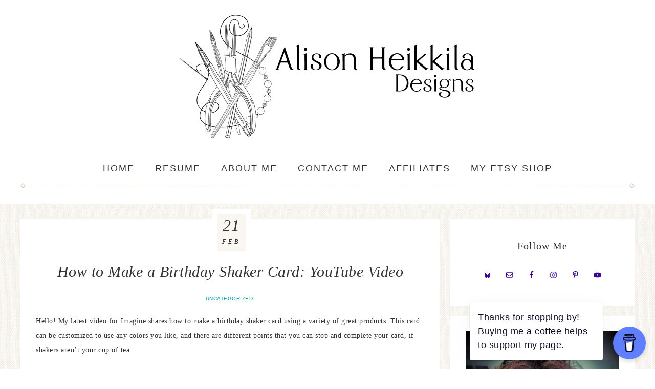

--- FILE ---
content_type: text/html; charset=UTF-8
request_url: https://alisonheikkila.com/2024/02/how-to-make-a-birthday-shaker-card-youtube-video.html
body_size: 23979
content:
<!DOCTYPE html><html dir="ltr" lang="en-US" prefix="og: https://ogp.me/ns#"><head ><meta charset="UTF-8" /><meta name="viewport" content="width=device-width, initial-scale=1" /><title>How to Make a Birthday Shaker Card: YouTube Video - Alison Heikkila Designs</title><meta name="description" content="Hello! My latest video for Imagine shares how to make a birthday shaker card using a variety of great products. This card can be customized to use any colors you like, and there are different points that you can stop and complete your card, if shakers aren&#039;t your cup of tea. *Some affiliate links are" /><meta name="robots" content="max-image-preview:large" /><link rel="canonical" href="https://alisonheikkila.com/2024/02/how-to-make-a-birthday-shaker-card-youtube-video.html" /><meta name="generator" content="All in One SEO (AIOSEO) 4.6.7.1" /><meta property="og:locale" content="en_US" /><meta property="og:site_name" content="Alison Heikkila Designs -" /><meta property="og:type" content="article" /><meta property="og:title" content="How to Make a Birthday Shaker Card: YouTube Video - Alison Heikkila Designs" /><meta property="og:description" content="Hello! My latest video for Imagine shares how to make a birthday shaker card using a variety of great products. This card can be customized to use any colors you like, and there are different points that you can stop and complete your card, if shakers aren&#039;t your cup of tea. *Some affiliate links are" /><meta property="og:url" content="https://alisonheikkila.com/2024/02/how-to-make-a-birthday-shaker-card-youtube-video.html" /><meta property="article:published_time" content="2024-02-21T13:42:45+00:00" /><meta property="article:modified_time" content="2024-02-21T13:42:45+00:00" /><meta name="twitter:card" content="summary_large_image" /><meta name="twitter:title" content="How to Make a Birthday Shaker Card: YouTube Video - Alison Heikkila Designs" /><meta name="twitter:description" content="Hello! My latest video for Imagine shares how to make a birthday shaker card using a variety of great products. This card can be customized to use any colors you like, and there are different points that you can stop and complete your card, if shakers aren&#039;t your cup of tea. *Some affiliate links are" /> <script type="application/ld+json" class="aioseo-schema">{"@context":"https:\/\/schema.org","@graph":[{"@type":"BlogPosting","@id":"https:\/\/alisonheikkila.com\/2024\/02\/how-to-make-a-birthday-shaker-card-youtube-video.html#blogposting","name":"How to Make a Birthday Shaker Card: YouTube Video - Alison Heikkila Designs","headline":"How to Make a Birthday Shaker Card: YouTube Video","author":{"@id":"https:\/\/alisonheikkila.com\/author\/alison-heikkila#author"},"publisher":{"@id":"https:\/\/alisonheikkila.com\/#organization"},"image":{"@type":"ImageObject","url":"https:\/\/alisonheikkila.com\/wp-content\/uploads\/2024\/02\/Birthday-4-600-1.jpg","width":500,"height":500},"datePublished":"2024-02-21T08:42:45-05:00","dateModified":"2024-02-21T08:42:45-05:00","inLanguage":"en-US","mainEntityOfPage":{"@id":"https:\/\/alisonheikkila.com\/2024\/02\/how-to-make-a-birthday-shaker-card-youtube-video.html#webpage"},"isPartOf":{"@id":"https:\/\/alisonheikkila.com\/2024\/02\/how-to-make-a-birthday-shaker-card-youtube-video.html#webpage"},"articleSection":"Uncategorized, A Colorful Life Designs, Birthday, die cut, Imagine Crafts, ribbon, shaker card, Sizzix, stencils"},{"@type":"BreadcrumbList","@id":"https:\/\/alisonheikkila.com\/2024\/02\/how-to-make-a-birthday-shaker-card-youtube-video.html#breadcrumblist","itemListElement":[{"@type":"ListItem","@id":"https:\/\/alisonheikkila.com\/#listItem","position":1,"name":"Home","item":"https:\/\/alisonheikkila.com\/","nextItem":"https:\/\/alisonheikkila.com\/2024\/#listItem"},{"@type":"ListItem","@id":"https:\/\/alisonheikkila.com\/2024\/#listItem","position":2,"name":"2024","item":"https:\/\/alisonheikkila.com\/2024\/","nextItem":"https:\/\/alisonheikkila.com\/2024\/02\/#listItem","previousItem":"https:\/\/alisonheikkila.com\/#listItem"},{"@type":"ListItem","@id":"https:\/\/alisonheikkila.com\/2024\/02\/#listItem","position":3,"name":"February","previousItem":"https:\/\/alisonheikkila.com\/2024\/#listItem"}]},{"@type":"Organization","@id":"https:\/\/alisonheikkila.com\/#organization","name":"Alison Heikkila Designs","url":"https:\/\/alisonheikkila.com\/"},{"@type":"Person","@id":"https:\/\/alisonheikkila.com\/author\/alison-heikkila#author","url":"https:\/\/alisonheikkila.com\/author\/alison-heikkila","name":"alison.heikkila","image":{"@type":"ImageObject","@id":"https:\/\/alisonheikkila.com\/2024\/02\/how-to-make-a-birthday-shaker-card-youtube-video.html#authorImage","url":"https:\/\/alisonheikkila.com\/wp-content\/litespeed\/avatar\/fed5551f3259d70a76bb022be15c85fe.jpg?ver=1765578176","width":96,"height":96,"caption":"alison.heikkila"}},{"@type":"WebPage","@id":"https:\/\/alisonheikkila.com\/2024\/02\/how-to-make-a-birthday-shaker-card-youtube-video.html#webpage","url":"https:\/\/alisonheikkila.com\/2024\/02\/how-to-make-a-birthday-shaker-card-youtube-video.html","name":"How to Make a Birthday Shaker Card: YouTube Video - Alison Heikkila Designs","description":"Hello! My latest video for Imagine shares how to make a birthday shaker card using a variety of great products. This card can be customized to use any colors you like, and there are different points that you can stop and complete your card, if shakers aren't your cup of tea. *Some affiliate links are","inLanguage":"en-US","isPartOf":{"@id":"https:\/\/alisonheikkila.com\/#website"},"breadcrumb":{"@id":"https:\/\/alisonheikkila.com\/2024\/02\/how-to-make-a-birthday-shaker-card-youtube-video.html#breadcrumblist"},"author":{"@id":"https:\/\/alisonheikkila.com\/author\/alison-heikkila#author"},"creator":{"@id":"https:\/\/alisonheikkila.com\/author\/alison-heikkila#author"},"image":{"@type":"ImageObject","url":"https:\/\/alisonheikkila.com\/wp-content\/uploads\/2024\/02\/Birthday-4-600-1.jpg","@id":"https:\/\/alisonheikkila.com\/2024\/02\/how-to-make-a-birthday-shaker-card-youtube-video.html\/#mainImage","width":500,"height":500},"primaryImageOfPage":{"@id":"https:\/\/alisonheikkila.com\/2024\/02\/how-to-make-a-birthday-shaker-card-youtube-video.html#mainImage"},"datePublished":"2024-02-21T08:42:45-05:00","dateModified":"2024-02-21T08:42:45-05:00"},{"@type":"WebSite","@id":"https:\/\/alisonheikkila.com\/#website","url":"https:\/\/alisonheikkila.com\/","name":"Alison Heikkila Designs","inLanguage":"en-US","publisher":{"@id":"https:\/\/alisonheikkila.com\/#organization"}}]}</script> <link rel='dns-prefetch' href='//fonts.googleapis.com' /><link rel='dns-prefetch' href='//unpkg.com' /><link rel="alternate" type="application/rss+xml" title="Alison Heikkila Designs &raquo; Feed" href="https://alisonheikkila.com/feed" /><link rel="alternate" type="application/rss+xml" title="Alison Heikkila Designs &raquo; Comments Feed" href="https://alisonheikkila.com/comments/feed" /><link rel="alternate" type="application/rss+xml" title="Alison Heikkila Designs &raquo; How to Make a Birthday Shaker Card: YouTube Video Comments Feed" href="https://alisonheikkila.com/2024/02/how-to-make-a-birthday-shaker-card-youtube-video.html/feed" /><link rel="alternate" title="oEmbed (JSON)" type="application/json+oembed" href="https://alisonheikkila.com/wp-json/oembed/1.0/embed?url=https%3A%2F%2Falisonheikkila.com%2F2024%2F02%2Fhow-to-make-a-birthday-shaker-card-youtube-video.html" /><link rel="alternate" title="oEmbed (XML)" type="text/xml+oembed" href="https://alisonheikkila.com/wp-json/oembed/1.0/embed?url=https%3A%2F%2Falisonheikkila.com%2F2024%2F02%2Fhow-to-make-a-birthday-shaker-card-youtube-video.html&#038;format=xml" />
 <script src="//www.googletagmanager.com/gtag/js?id=G-9T3271J1FJ"  data-cfasync="false" data-wpfc-render="false" type="text/javascript" async></script> <script data-cfasync="false" data-wpfc-render="false" type="text/javascript">var mi_version = '9.11.0';
				var mi_track_user = true;
				var mi_no_track_reason = '';
								var MonsterInsightsDefaultLocations = {"page_location":"https:\/\/alisonheikkila.com\/2024\/02\/how-to-make-a-birthday-shaker-card-youtube-video.html\/"};
								if ( typeof MonsterInsightsPrivacyGuardFilter === 'function' ) {
					var MonsterInsightsLocations = (typeof MonsterInsightsExcludeQuery === 'object') ? MonsterInsightsPrivacyGuardFilter( MonsterInsightsExcludeQuery ) : MonsterInsightsPrivacyGuardFilter( MonsterInsightsDefaultLocations );
				} else {
					var MonsterInsightsLocations = (typeof MonsterInsightsExcludeQuery === 'object') ? MonsterInsightsExcludeQuery : MonsterInsightsDefaultLocations;
				}

								var disableStrs = [
										'ga-disable-G-9T3271J1FJ',
									];

				/* Function to detect opted out users */
				function __gtagTrackerIsOptedOut() {
					for (var index = 0; index < disableStrs.length; index++) {
						if (document.cookie.indexOf(disableStrs[index] + '=true') > -1) {
							return true;
						}
					}

					return false;
				}

				/* Disable tracking if the opt-out cookie exists. */
				if (__gtagTrackerIsOptedOut()) {
					for (var index = 0; index < disableStrs.length; index++) {
						window[disableStrs[index]] = true;
					}
				}

				/* Opt-out function */
				function __gtagTrackerOptout() {
					for (var index = 0; index < disableStrs.length; index++) {
						document.cookie = disableStrs[index] + '=true; expires=Thu, 31 Dec 2099 23:59:59 UTC; path=/';
						window[disableStrs[index]] = true;
					}
				}

				if ('undefined' === typeof gaOptout) {
					function gaOptout() {
						__gtagTrackerOptout();
					}
				}
								window.dataLayer = window.dataLayer || [];

				window.MonsterInsightsDualTracker = {
					helpers: {},
					trackers: {},
				};
				if (mi_track_user) {
					function __gtagDataLayer() {
						dataLayer.push(arguments);
					}

					function __gtagTracker(type, name, parameters) {
						if (!parameters) {
							parameters = {};
						}

						if (parameters.send_to) {
							__gtagDataLayer.apply(null, arguments);
							return;
						}

						if (type === 'event') {
														parameters.send_to = monsterinsights_frontend.v4_id;
							var hookName = name;
							if (typeof parameters['event_category'] !== 'undefined') {
								hookName = parameters['event_category'] + ':' + name;
							}

							if (typeof MonsterInsightsDualTracker.trackers[hookName] !== 'undefined') {
								MonsterInsightsDualTracker.trackers[hookName](parameters);
							} else {
								__gtagDataLayer('event', name, parameters);
							}
							
						} else {
							__gtagDataLayer.apply(null, arguments);
						}
					}

					__gtagTracker('js', new Date());
					__gtagTracker('set', {
						'developer_id.dZGIzZG': true,
											});
					if ( MonsterInsightsLocations.page_location ) {
						__gtagTracker('set', MonsterInsightsLocations);
					}
										__gtagTracker('config', 'G-9T3271J1FJ', {"forceSSL":"true","link_attribution":"true"} );
										window.gtag = __gtagTracker;										(function () {
						/* https://developers.google.com/analytics/devguides/collection/analyticsjs/ */
						/* ga and __gaTracker compatibility shim. */
						var noopfn = function () {
							return null;
						};
						var newtracker = function () {
							return new Tracker();
						};
						var Tracker = function () {
							return null;
						};
						var p = Tracker.prototype;
						p.get = noopfn;
						p.set = noopfn;
						p.send = function () {
							var args = Array.prototype.slice.call(arguments);
							args.unshift('send');
							__gaTracker.apply(null, args);
						};
						var __gaTracker = function () {
							var len = arguments.length;
							if (len === 0) {
								return;
							}
							var f = arguments[len - 1];
							if (typeof f !== 'object' || f === null || typeof f.hitCallback !== 'function') {
								if ('send' === arguments[0]) {
									var hitConverted, hitObject = false, action;
									if ('event' === arguments[1]) {
										if ('undefined' !== typeof arguments[3]) {
											hitObject = {
												'eventAction': arguments[3],
												'eventCategory': arguments[2],
												'eventLabel': arguments[4],
												'value': arguments[5] ? arguments[5] : 1,
											}
										}
									}
									if ('pageview' === arguments[1]) {
										if ('undefined' !== typeof arguments[2]) {
											hitObject = {
												'eventAction': 'page_view',
												'page_path': arguments[2],
											}
										}
									}
									if (typeof arguments[2] === 'object') {
										hitObject = arguments[2];
									}
									if (typeof arguments[5] === 'object') {
										Object.assign(hitObject, arguments[5]);
									}
									if ('undefined' !== typeof arguments[1].hitType) {
										hitObject = arguments[1];
										if ('pageview' === hitObject.hitType) {
											hitObject.eventAction = 'page_view';
										}
									}
									if (hitObject) {
										action = 'timing' === arguments[1].hitType ? 'timing_complete' : hitObject.eventAction;
										hitConverted = mapArgs(hitObject);
										__gtagTracker('event', action, hitConverted);
									}
								}
								return;
							}

							function mapArgs(args) {
								var arg, hit = {};
								var gaMap = {
									'eventCategory': 'event_category',
									'eventAction': 'event_action',
									'eventLabel': 'event_label',
									'eventValue': 'event_value',
									'nonInteraction': 'non_interaction',
									'timingCategory': 'event_category',
									'timingVar': 'name',
									'timingValue': 'value',
									'timingLabel': 'event_label',
									'page': 'page_path',
									'location': 'page_location',
									'title': 'page_title',
									'referrer' : 'page_referrer',
								};
								for (arg in args) {
																		if (!(!args.hasOwnProperty(arg) || !gaMap.hasOwnProperty(arg))) {
										hit[gaMap[arg]] = args[arg];
									} else {
										hit[arg] = args[arg];
									}
								}
								return hit;
							}

							try {
								f.hitCallback();
							} catch (ex) {
							}
						};
						__gaTracker.create = newtracker;
						__gaTracker.getByName = newtracker;
						__gaTracker.getAll = function () {
							return [];
						};
						__gaTracker.remove = noopfn;
						__gaTracker.loaded = true;
						window['__gaTracker'] = __gaTracker;
					})();
									} else {
										console.log("");
					(function () {
						function __gtagTracker() {
							return null;
						}

						window['__gtagTracker'] = __gtagTracker;
						window['gtag'] = __gtagTracker;
					})();
									}</script> <style id='wp-img-auto-sizes-contain-inline-css' type='text/css'>img:is([sizes=auto i],[sizes^="auto," i]){contain-intrinsic-size:3000px 1500px}
/*# sourceURL=wp-img-auto-sizes-contain-inline-css */</style><link data-optimized="2" rel="stylesheet" href="https://alisonheikkila.com/wp-content/litespeed/css/4589324a8326c35a408cacbcfaa6ef25.css?ver=c4bab" /><style id='refined-theme-inline-css' type='text/css'>a,
		.genesis-nav-menu a:hover, 
		.genesis-nav-menu .current-menu-item > a,
		.entry-title a:hover,
		.content #genesis-responsive-slider h2 a:hover,
		.single-post .entry-content h1,
		.page .entry-content h1,
		.single-post article h3,
		.page article h3,
		.single-post article h4,
		.page article h4,
		.menu-toggle:focus,
		.menu-toggle:hover,
		.sub-menu-toggle:focus,
		.sub-menu-toggle:hover {
			color: #00a1ba;
		}
		
		.woocommerce .woocommerce-message,
		.woocommerce .woocommerce-info {
			border-top-color: #00a1ba !important;
		}
		
		.woocommerce .woocommerce-message::before,
		.woocommerce .woocommerce-info::before,
		.woocommerce div.product p.price,
		.woocommerce div.product span.price,
		.woocommerce ul.products li.product .price,
		.woocommerce form .form-row .required,
		.front-page .icon {
			color: #00a1ba !important;
		}
		
		
		

		.home-slider-overlay .widget-title,
		.front-page .home-slider-overlay.widget-area h3 {
			color: #592219 !important;
		}
		
		

		button, input[type="button"]:hover,
		input[type="reset"]:hover,
		input[type="submit"]:hover,
		.button:hover,
		a.more-link:hover,
		.more-from-category a:hover,
		a.wprm-jump-to-recipe-shortcode:hover,
		.site-wide-cta .enews-widget input[type="submit"],
		.announcement-widget .enews-widget input[type="submit"] {
			background-color: #03b28f;
		}
		
		.woocommerce #respond input#submit:hover,
		.woocommerce a.button:hover,
		.woocommerce button.button:hover,
		.woocommerce input.button:hover,
		.woocommerce span.onsale {
			background-color: #03b28f !important;
		}
		
		


		.site-footer,
		#flex-footer {
			background-color: #03b28f;
		}
		
		
/*# sourceURL=refined-theme-inline-css */</style><style id='wp-block-image-inline-css' type='text/css'>.wp-block-image>a,.wp-block-image>figure>a{display:inline-block}.wp-block-image img{box-sizing:border-box;height:auto;max-width:100%;vertical-align:bottom}@media not (prefers-reduced-motion){.wp-block-image img.hide{visibility:hidden}.wp-block-image img.show{animation:show-content-image .4s}}.wp-block-image[style*=border-radius] img,.wp-block-image[style*=border-radius]>a{border-radius:inherit}.wp-block-image.has-custom-border img{box-sizing:border-box}.wp-block-image.aligncenter{text-align:center}.wp-block-image.alignfull>a,.wp-block-image.alignwide>a{width:100%}.wp-block-image.alignfull img,.wp-block-image.alignwide img{height:auto;width:100%}.wp-block-image .aligncenter,.wp-block-image .alignleft,.wp-block-image .alignright,.wp-block-image.aligncenter,.wp-block-image.alignleft,.wp-block-image.alignright{display:table}.wp-block-image .aligncenter>figcaption,.wp-block-image .alignleft>figcaption,.wp-block-image .alignright>figcaption,.wp-block-image.aligncenter>figcaption,.wp-block-image.alignleft>figcaption,.wp-block-image.alignright>figcaption{caption-side:bottom;display:table-caption}.wp-block-image .alignleft{float:left;margin:.5em 1em .5em 0}.wp-block-image .alignright{float:right;margin:.5em 0 .5em 1em}.wp-block-image .aligncenter{margin-left:auto;margin-right:auto}.wp-block-image :where(figcaption){margin-bottom:1em;margin-top:.5em}.wp-block-image.is-style-circle-mask img{border-radius:9999px}@supports ((-webkit-mask-image:none) or (mask-image:none)) or (-webkit-mask-image:none){.wp-block-image.is-style-circle-mask img{border-radius:0;-webkit-mask-image:url('data:image/svg+xml;utf8,<svg viewBox="0 0 100 100" xmlns="http://www.w3.org/2000/svg"><circle cx="50" cy="50" r="50"/></svg>');mask-image:url('data:image/svg+xml;utf8,<svg viewBox="0 0 100 100" xmlns="http://www.w3.org/2000/svg"><circle cx="50" cy="50" r="50"/></svg>');mask-mode:alpha;-webkit-mask-position:center;mask-position:center;-webkit-mask-repeat:no-repeat;mask-repeat:no-repeat;-webkit-mask-size:contain;mask-size:contain}}:root :where(.wp-block-image.is-style-rounded img,.wp-block-image .is-style-rounded img){border-radius:9999px}.wp-block-image figure{margin:0}.wp-lightbox-container{display:flex;flex-direction:column;position:relative}.wp-lightbox-container img{cursor:zoom-in}.wp-lightbox-container img:hover+button{opacity:1}.wp-lightbox-container button{align-items:center;backdrop-filter:blur(16px) saturate(180%);background-color:#5a5a5a40;border:none;border-radius:4px;cursor:zoom-in;display:flex;height:20px;justify-content:center;opacity:0;padding:0;position:absolute;right:16px;text-align:center;top:16px;width:20px;z-index:100}@media not (prefers-reduced-motion){.wp-lightbox-container button{transition:opacity .2s ease}}.wp-lightbox-container button:focus-visible{outline:3px auto #5a5a5a40;outline:3px auto -webkit-focus-ring-color;outline-offset:3px}.wp-lightbox-container button:hover{cursor:pointer;opacity:1}.wp-lightbox-container button:focus{opacity:1}.wp-lightbox-container button:focus,.wp-lightbox-container button:hover,.wp-lightbox-container button:not(:hover):not(:active):not(.has-background){background-color:#5a5a5a40;border:none}.wp-lightbox-overlay{box-sizing:border-box;cursor:zoom-out;height:100vh;left:0;overflow:hidden;position:fixed;top:0;visibility:hidden;width:100%;z-index:100000}.wp-lightbox-overlay .close-button{align-items:center;cursor:pointer;display:flex;justify-content:center;min-height:40px;min-width:40px;padding:0;position:absolute;right:calc(env(safe-area-inset-right) + 16px);top:calc(env(safe-area-inset-top) + 16px);z-index:5000000}.wp-lightbox-overlay .close-button:focus,.wp-lightbox-overlay .close-button:hover,.wp-lightbox-overlay .close-button:not(:hover):not(:active):not(.has-background){background:none;border:none}.wp-lightbox-overlay .lightbox-image-container{height:var(--wp--lightbox-container-height);left:50%;overflow:hidden;position:absolute;top:50%;transform:translate(-50%,-50%);transform-origin:top left;width:var(--wp--lightbox-container-width);z-index:9999999999}.wp-lightbox-overlay .wp-block-image{align-items:center;box-sizing:border-box;display:flex;height:100%;justify-content:center;margin:0;position:relative;transform-origin:0 0;width:100%;z-index:3000000}.wp-lightbox-overlay .wp-block-image img{height:var(--wp--lightbox-image-height);min-height:var(--wp--lightbox-image-height);min-width:var(--wp--lightbox-image-width);width:var(--wp--lightbox-image-width)}.wp-lightbox-overlay .wp-block-image figcaption{display:none}.wp-lightbox-overlay button{background:none;border:none}.wp-lightbox-overlay .scrim{background-color:#fff;height:100%;opacity:.9;position:absolute;width:100%;z-index:2000000}.wp-lightbox-overlay.active{visibility:visible}@media not (prefers-reduced-motion){.wp-lightbox-overlay.active{animation:turn-on-visibility .25s both}.wp-lightbox-overlay.active img{animation:turn-on-visibility .35s both}.wp-lightbox-overlay.show-closing-animation:not(.active){animation:turn-off-visibility .35s both}.wp-lightbox-overlay.show-closing-animation:not(.active) img{animation:turn-off-visibility .25s both}.wp-lightbox-overlay.zoom.active{animation:none;opacity:1;visibility:visible}.wp-lightbox-overlay.zoom.active .lightbox-image-container{animation:lightbox-zoom-in .4s}.wp-lightbox-overlay.zoom.active .lightbox-image-container img{animation:none}.wp-lightbox-overlay.zoom.active .scrim{animation:turn-on-visibility .4s forwards}.wp-lightbox-overlay.zoom.show-closing-animation:not(.active){animation:none}.wp-lightbox-overlay.zoom.show-closing-animation:not(.active) .lightbox-image-container{animation:lightbox-zoom-out .4s}.wp-lightbox-overlay.zoom.show-closing-animation:not(.active) .lightbox-image-container img{animation:none}.wp-lightbox-overlay.zoom.show-closing-animation:not(.active) .scrim{animation:turn-off-visibility .4s forwards}}@keyframes show-content-image{0%{visibility:hidden}99%{visibility:hidden}to{visibility:visible}}@keyframes turn-on-visibility{0%{opacity:0}to{opacity:1}}@keyframes turn-off-visibility{0%{opacity:1;visibility:visible}99%{opacity:0;visibility:visible}to{opacity:0;visibility:hidden}}@keyframes lightbox-zoom-in{0%{transform:translate(calc((-100vw + var(--wp--lightbox-scrollbar-width))/2 + var(--wp--lightbox-initial-left-position)),calc(-50vh + var(--wp--lightbox-initial-top-position))) scale(var(--wp--lightbox-scale))}to{transform:translate(-50%,-50%) scale(1)}}@keyframes lightbox-zoom-out{0%{transform:translate(-50%,-50%) scale(1);visibility:visible}99%{visibility:visible}to{transform:translate(calc((-100vw + var(--wp--lightbox-scrollbar-width))/2 + var(--wp--lightbox-initial-left-position)),calc(-50vh + var(--wp--lightbox-initial-top-position))) scale(var(--wp--lightbox-scale));visibility:hidden}}
/*# sourceURL=https://alisonheikkila.com/wp-includes/blocks/image/style.min.css */</style><style id='wp-block-embed-inline-css' type='text/css'>.wp-block-embed.alignleft,.wp-block-embed.alignright,.wp-block[data-align=left]>[data-type="core/embed"],.wp-block[data-align=right]>[data-type="core/embed"]{max-width:360px;width:100%}.wp-block-embed.alignleft .wp-block-embed__wrapper,.wp-block-embed.alignright .wp-block-embed__wrapper,.wp-block[data-align=left]>[data-type="core/embed"] .wp-block-embed__wrapper,.wp-block[data-align=right]>[data-type="core/embed"] .wp-block-embed__wrapper{min-width:280px}.wp-block-cover .wp-block-embed{min-height:240px;min-width:320px}.wp-block-embed{overflow-wrap:break-word}.wp-block-embed :where(figcaption){margin-bottom:1em;margin-top:.5em}.wp-block-embed iframe{max-width:100%}.wp-block-embed__wrapper{position:relative}.wp-embed-responsive .wp-has-aspect-ratio .wp-block-embed__wrapper:before{content:"";display:block;padding-top:50%}.wp-embed-responsive .wp-has-aspect-ratio iframe{bottom:0;height:100%;left:0;position:absolute;right:0;top:0;width:100%}.wp-embed-responsive .wp-embed-aspect-21-9 .wp-block-embed__wrapper:before{padding-top:42.85%}.wp-embed-responsive .wp-embed-aspect-18-9 .wp-block-embed__wrapper:before{padding-top:50%}.wp-embed-responsive .wp-embed-aspect-16-9 .wp-block-embed__wrapper:before{padding-top:56.25%}.wp-embed-responsive .wp-embed-aspect-4-3 .wp-block-embed__wrapper:before{padding-top:75%}.wp-embed-responsive .wp-embed-aspect-1-1 .wp-block-embed__wrapper:before{padding-top:100%}.wp-embed-responsive .wp-embed-aspect-9-16 .wp-block-embed__wrapper:before{padding-top:177.77%}.wp-embed-responsive .wp-embed-aspect-1-2 .wp-block-embed__wrapper:before{padding-top:200%}
/*# sourceURL=https://alisonheikkila.com/wp-includes/blocks/embed/style.min.css */</style><style id='wp-block-paragraph-inline-css' type='text/css'>.is-small-text{font-size:.875em}.is-regular-text{font-size:1em}.is-large-text{font-size:2.25em}.is-larger-text{font-size:3em}.has-drop-cap:not(:focus):first-letter{float:left;font-size:8.4em;font-style:normal;font-weight:100;line-height:.68;margin:.05em .1em 0 0;text-transform:uppercase}body.rtl .has-drop-cap:not(:focus):first-letter{float:none;margin-left:.1em}p.has-drop-cap.has-background{overflow:hidden}:root :where(p.has-background){padding:1.25em 2.375em}:where(p.has-text-color:not(.has-link-color)) a{color:inherit}p.has-text-align-left[style*="writing-mode:vertical-lr"],p.has-text-align-right[style*="writing-mode:vertical-rl"]{rotate:180deg}
/*# sourceURL=https://alisonheikkila.com/wp-includes/blocks/paragraph/style.min.css */</style><style id='global-styles-inline-css' type='text/css'>:root{--wp--preset--aspect-ratio--square: 1;--wp--preset--aspect-ratio--4-3: 4/3;--wp--preset--aspect-ratio--3-4: 3/4;--wp--preset--aspect-ratio--3-2: 3/2;--wp--preset--aspect-ratio--2-3: 2/3;--wp--preset--aspect-ratio--16-9: 16/9;--wp--preset--aspect-ratio--9-16: 9/16;--wp--preset--color--black: #000000;--wp--preset--color--cyan-bluish-gray: #abb8c3;--wp--preset--color--white: #ffffff;--wp--preset--color--pale-pink: #f78da7;--wp--preset--color--vivid-red: #cf2e2e;--wp--preset--color--luminous-vivid-orange: #ff6900;--wp--preset--color--luminous-vivid-amber: #fcb900;--wp--preset--color--light-green-cyan: #7bdcb5;--wp--preset--color--vivid-green-cyan: #00d084;--wp--preset--color--pale-cyan-blue: #8ed1fc;--wp--preset--color--vivid-cyan-blue: #0693e3;--wp--preset--color--vivid-purple: #9b51e0;--wp--preset--gradient--vivid-cyan-blue-to-vivid-purple: linear-gradient(135deg,rgb(6,147,227) 0%,rgb(155,81,224) 100%);--wp--preset--gradient--light-green-cyan-to-vivid-green-cyan: linear-gradient(135deg,rgb(122,220,180) 0%,rgb(0,208,130) 100%);--wp--preset--gradient--luminous-vivid-amber-to-luminous-vivid-orange: linear-gradient(135deg,rgb(252,185,0) 0%,rgb(255,105,0) 100%);--wp--preset--gradient--luminous-vivid-orange-to-vivid-red: linear-gradient(135deg,rgb(255,105,0) 0%,rgb(207,46,46) 100%);--wp--preset--gradient--very-light-gray-to-cyan-bluish-gray: linear-gradient(135deg,rgb(238,238,238) 0%,rgb(169,184,195) 100%);--wp--preset--gradient--cool-to-warm-spectrum: linear-gradient(135deg,rgb(74,234,220) 0%,rgb(151,120,209) 20%,rgb(207,42,186) 40%,rgb(238,44,130) 60%,rgb(251,105,98) 80%,rgb(254,248,76) 100%);--wp--preset--gradient--blush-light-purple: linear-gradient(135deg,rgb(255,206,236) 0%,rgb(152,150,240) 100%);--wp--preset--gradient--blush-bordeaux: linear-gradient(135deg,rgb(254,205,165) 0%,rgb(254,45,45) 50%,rgb(107,0,62) 100%);--wp--preset--gradient--luminous-dusk: linear-gradient(135deg,rgb(255,203,112) 0%,rgb(199,81,192) 50%,rgb(65,88,208) 100%);--wp--preset--gradient--pale-ocean: linear-gradient(135deg,rgb(255,245,203) 0%,rgb(182,227,212) 50%,rgb(51,167,181) 100%);--wp--preset--gradient--electric-grass: linear-gradient(135deg,rgb(202,248,128) 0%,rgb(113,206,126) 100%);--wp--preset--gradient--midnight: linear-gradient(135deg,rgb(2,3,129) 0%,rgb(40,116,252) 100%);--wp--preset--font-size--small: 12px;--wp--preset--font-size--medium: 20px;--wp--preset--font-size--large: 20px;--wp--preset--font-size--x-large: 42px;--wp--preset--font-size--normal: 16px;--wp--preset--font-size--larger: 24px;--wp--preset--spacing--20: 0.44rem;--wp--preset--spacing--30: 0.67rem;--wp--preset--spacing--40: 1rem;--wp--preset--spacing--50: 1.5rem;--wp--preset--spacing--60: 2.25rem;--wp--preset--spacing--70: 3.38rem;--wp--preset--spacing--80: 5.06rem;--wp--preset--shadow--natural: 6px 6px 9px rgba(0, 0, 0, 0.2);--wp--preset--shadow--deep: 12px 12px 50px rgba(0, 0, 0, 0.4);--wp--preset--shadow--sharp: 6px 6px 0px rgba(0, 0, 0, 0.2);--wp--preset--shadow--outlined: 6px 6px 0px -3px rgb(255, 255, 255), 6px 6px rgb(0, 0, 0);--wp--preset--shadow--crisp: 6px 6px 0px rgb(0, 0, 0);}:where(.is-layout-flex){gap: 0.5em;}:where(.is-layout-grid){gap: 0.5em;}body .is-layout-flex{display: flex;}.is-layout-flex{flex-wrap: wrap;align-items: center;}.is-layout-flex > :is(*, div){margin: 0;}body .is-layout-grid{display: grid;}.is-layout-grid > :is(*, div){margin: 0;}:where(.wp-block-columns.is-layout-flex){gap: 2em;}:where(.wp-block-columns.is-layout-grid){gap: 2em;}:where(.wp-block-post-template.is-layout-flex){gap: 1.25em;}:where(.wp-block-post-template.is-layout-grid){gap: 1.25em;}.has-black-color{color: var(--wp--preset--color--black) !important;}.has-cyan-bluish-gray-color{color: var(--wp--preset--color--cyan-bluish-gray) !important;}.has-white-color{color: var(--wp--preset--color--white) !important;}.has-pale-pink-color{color: var(--wp--preset--color--pale-pink) !important;}.has-vivid-red-color{color: var(--wp--preset--color--vivid-red) !important;}.has-luminous-vivid-orange-color{color: var(--wp--preset--color--luminous-vivid-orange) !important;}.has-luminous-vivid-amber-color{color: var(--wp--preset--color--luminous-vivid-amber) !important;}.has-light-green-cyan-color{color: var(--wp--preset--color--light-green-cyan) !important;}.has-vivid-green-cyan-color{color: var(--wp--preset--color--vivid-green-cyan) !important;}.has-pale-cyan-blue-color{color: var(--wp--preset--color--pale-cyan-blue) !important;}.has-vivid-cyan-blue-color{color: var(--wp--preset--color--vivid-cyan-blue) !important;}.has-vivid-purple-color{color: var(--wp--preset--color--vivid-purple) !important;}.has-black-background-color{background-color: var(--wp--preset--color--black) !important;}.has-cyan-bluish-gray-background-color{background-color: var(--wp--preset--color--cyan-bluish-gray) !important;}.has-white-background-color{background-color: var(--wp--preset--color--white) !important;}.has-pale-pink-background-color{background-color: var(--wp--preset--color--pale-pink) !important;}.has-vivid-red-background-color{background-color: var(--wp--preset--color--vivid-red) !important;}.has-luminous-vivid-orange-background-color{background-color: var(--wp--preset--color--luminous-vivid-orange) !important;}.has-luminous-vivid-amber-background-color{background-color: var(--wp--preset--color--luminous-vivid-amber) !important;}.has-light-green-cyan-background-color{background-color: var(--wp--preset--color--light-green-cyan) !important;}.has-vivid-green-cyan-background-color{background-color: var(--wp--preset--color--vivid-green-cyan) !important;}.has-pale-cyan-blue-background-color{background-color: var(--wp--preset--color--pale-cyan-blue) !important;}.has-vivid-cyan-blue-background-color{background-color: var(--wp--preset--color--vivid-cyan-blue) !important;}.has-vivid-purple-background-color{background-color: var(--wp--preset--color--vivid-purple) !important;}.has-black-border-color{border-color: var(--wp--preset--color--black) !important;}.has-cyan-bluish-gray-border-color{border-color: var(--wp--preset--color--cyan-bluish-gray) !important;}.has-white-border-color{border-color: var(--wp--preset--color--white) !important;}.has-pale-pink-border-color{border-color: var(--wp--preset--color--pale-pink) !important;}.has-vivid-red-border-color{border-color: var(--wp--preset--color--vivid-red) !important;}.has-luminous-vivid-orange-border-color{border-color: var(--wp--preset--color--luminous-vivid-orange) !important;}.has-luminous-vivid-amber-border-color{border-color: var(--wp--preset--color--luminous-vivid-amber) !important;}.has-light-green-cyan-border-color{border-color: var(--wp--preset--color--light-green-cyan) !important;}.has-vivid-green-cyan-border-color{border-color: var(--wp--preset--color--vivid-green-cyan) !important;}.has-pale-cyan-blue-border-color{border-color: var(--wp--preset--color--pale-cyan-blue) !important;}.has-vivid-cyan-blue-border-color{border-color: var(--wp--preset--color--vivid-cyan-blue) !important;}.has-vivid-purple-border-color{border-color: var(--wp--preset--color--vivid-purple) !important;}.has-vivid-cyan-blue-to-vivid-purple-gradient-background{background: var(--wp--preset--gradient--vivid-cyan-blue-to-vivid-purple) !important;}.has-light-green-cyan-to-vivid-green-cyan-gradient-background{background: var(--wp--preset--gradient--light-green-cyan-to-vivid-green-cyan) !important;}.has-luminous-vivid-amber-to-luminous-vivid-orange-gradient-background{background: var(--wp--preset--gradient--luminous-vivid-amber-to-luminous-vivid-orange) !important;}.has-luminous-vivid-orange-to-vivid-red-gradient-background{background: var(--wp--preset--gradient--luminous-vivid-orange-to-vivid-red) !important;}.has-very-light-gray-to-cyan-bluish-gray-gradient-background{background: var(--wp--preset--gradient--very-light-gray-to-cyan-bluish-gray) !important;}.has-cool-to-warm-spectrum-gradient-background{background: var(--wp--preset--gradient--cool-to-warm-spectrum) !important;}.has-blush-light-purple-gradient-background{background: var(--wp--preset--gradient--blush-light-purple) !important;}.has-blush-bordeaux-gradient-background{background: var(--wp--preset--gradient--blush-bordeaux) !important;}.has-luminous-dusk-gradient-background{background: var(--wp--preset--gradient--luminous-dusk) !important;}.has-pale-ocean-gradient-background{background: var(--wp--preset--gradient--pale-ocean) !important;}.has-electric-grass-gradient-background{background: var(--wp--preset--gradient--electric-grass) !important;}.has-midnight-gradient-background{background: var(--wp--preset--gradient--midnight) !important;}.has-small-font-size{font-size: var(--wp--preset--font-size--small) !important;}.has-medium-font-size{font-size: var(--wp--preset--font-size--medium) !important;}.has-large-font-size{font-size: var(--wp--preset--font-size--large) !important;}.has-x-large-font-size{font-size: var(--wp--preset--font-size--x-large) !important;}
/*# sourceURL=global-styles-inline-css */</style><style id='classic-theme-styles-inline-css' type='text/css'>/*! This file is auto-generated */
.wp-block-button__link{color:#fff;background-color:#32373c;border-radius:9999px;box-shadow:none;text-decoration:none;padding:calc(.667em + 2px) calc(1.333em + 2px);font-size:1.125em}.wp-block-file__button{background:#32373c;color:#fff;text-decoration:none}
/*# sourceURL=/wp-includes/css/classic-themes.min.css */</style><link rel='stylesheet' id='ionicons-css' href='//unpkg.com/ionicons@4.0.0/dist/css/ionicons.min.css?ver=1.1.0' type='text/css' media='all' /> <script type="litespeed/javascript" data-src="https://alisonheikkila.com/wp-includes/js/jquery/jquery.min.js" id="jquery-core-js"></script> <script type="litespeed/javascript" data-src="https://alisonheikkila.com/wp-content/plugins/google-analytics-for-wordpress/assets/js/frontend-gtag.min.js" id="monsterinsights-frontend-script-js" data-wp-strategy="async"></script> <script data-cfasync="false" data-wpfc-render="false" type="text/javascript" id='monsterinsights-frontend-script-js-extra'>/*  */
var monsterinsights_frontend = {"js_events_tracking":"true","download_extensions":"doc,pdf,ppt,zip,xls,docx,pptx,xlsx","inbound_paths":"[{\"path\":\"\\\/go\\\/\",\"label\":\"affiliate\"},{\"path\":\"\\\/recommend\\\/\",\"label\":\"affiliate\"}]","home_url":"https:\/\/alisonheikkila.com","hash_tracking":"false","v4_id":"G-9T3271J1FJ"};/*  */</script> <link rel="https://api.w.org/" href="https://alisonheikkila.com/wp-json/" /><link rel="alternate" title="JSON" type="application/json" href="https://alisonheikkila.com/wp-json/wp/v2/posts/16869" /><link rel="EditURI" type="application/rsd+xml" title="RSD" href="https://alisonheikkila.com/xmlrpc.php?rsd" /><meta name="generator" content="WordPress 6.9" /><link rel='shortlink' href='https://alisonheikkila.com/?p=16869' /><link rel="icon" href="https://alisonheikkila.com/wp-content/themes/refined-theme/images/favicon.ico" /><link rel="pingback" href="https://alisonheikkila.com/xmlrpc.php" /><style type="text/css">.site-title a { background: url(https://alisonheikkila.com/wp-content/uploads/2019/07/logo.png) no-repeat !important; }</style><style type="text/css" id="custom-background-css">body.custom-background { background-image: url("https://alisonheikkila.com/wp-content/themes/refined-theme/images/bg.jpg"); background-position: left top; background-size: auto; background-repeat: repeat; background-attachment: scroll; }</style><style type="text/css" id="wp-custom-css">.header-image .site-title > a {
	height: 250px;
}

.title-area {
  width: 750px;
}

.header-full-width .title-area {
	width: 100%;
}

.genesis-nav-menu {
	font-size: 18px;
}</style><style id="wpforms-css-vars-root">:root {
					--wpforms-field-border-radius: 3px;
--wpforms-field-border-style: solid;
--wpforms-field-border-size: 1px;
--wpforms-field-background-color: #ffffff;
--wpforms-field-border-color: rgba( 0, 0, 0, 0.25 );
--wpforms-field-border-color-spare: rgba( 0, 0, 0, 0.25 );
--wpforms-field-text-color: rgba( 0, 0, 0, 0.7 );
--wpforms-field-menu-color: #ffffff;
--wpforms-label-color: rgba( 0, 0, 0, 0.85 );
--wpforms-label-sublabel-color: rgba( 0, 0, 0, 0.55 );
--wpforms-label-error-color: #d63637;
--wpforms-button-border-radius: 3px;
--wpforms-button-border-style: none;
--wpforms-button-border-size: 1px;
--wpforms-button-background-color: #066aab;
--wpforms-button-border-color: #066aab;
--wpforms-button-text-color: #ffffff;
--wpforms-page-break-color: #066aab;
--wpforms-background-image: none;
--wpforms-background-position: center center;
--wpforms-background-repeat: no-repeat;
--wpforms-background-size: cover;
--wpforms-background-width: 100px;
--wpforms-background-height: 100px;
--wpforms-background-color: rgba( 0, 0, 0, 0 );
--wpforms-background-url: none;
--wpforms-container-padding: 0px;
--wpforms-container-border-style: none;
--wpforms-container-border-width: 1px;
--wpforms-container-border-color: #000000;
--wpforms-container-border-radius: 3px;
--wpforms-field-size-input-height: 43px;
--wpforms-field-size-input-spacing: 15px;
--wpforms-field-size-font-size: 16px;
--wpforms-field-size-line-height: 19px;
--wpforms-field-size-padding-h: 14px;
--wpforms-field-size-checkbox-size: 16px;
--wpforms-field-size-sublabel-spacing: 5px;
--wpforms-field-size-icon-size: 1;
--wpforms-label-size-font-size: 16px;
--wpforms-label-size-line-height: 19px;
--wpforms-label-size-sublabel-font-size: 14px;
--wpforms-label-size-sublabel-line-height: 17px;
--wpforms-button-size-font-size: 17px;
--wpforms-button-size-height: 41px;
--wpforms-button-size-padding-h: 15px;
--wpforms-button-size-margin-top: 10px;
--wpforms-container-shadow-size-box-shadow: none;

				}</style></head><body class="wp-singular post-template-default single single-post postid-16869 single-format-standard custom-background wp-embed-responsive wp-theme-genesis wp-child-theme-refined-theme custom-header header-image header-full-width content-sidebar genesis-breadcrumbs-hidden" itemscope itemtype="https://schema.org/WebPage"><div class="site-container"><header class="site-header" itemscope itemtype="https://schema.org/WPHeader"><div class="wrap"><div class="title-area"><p class="site-title" itemprop="headline"><a href="https://alisonheikkila.com/">Alison Heikkila Designs</a></p></div></div></header><nav class="nav-secondary" aria-label="Secondary" itemscope itemtype="https://schema.org/SiteNavigationElement"><div class="wrap"><ul id="menu-main-menu" class="menu genesis-nav-menu menu-secondary"><li id="menu-item-7655" class="menu-item menu-item-type-custom menu-item-object-custom menu-item-home menu-item-7655"><a href="http://alisonheikkila.com/" itemprop="url"><span itemprop="name">Home</span></a></li><li id="menu-item-7658" class="menu-item menu-item-type-post_type menu-item-object-page menu-item-7658"><a href="https://alisonheikkila.com/resume" itemprop="url"><span itemprop="name">Resume</span></a></li><li id="menu-item-7656" class="menu-item menu-item-type-post_type menu-item-object-page menu-item-7656"><a href="https://alisonheikkila.com/about-me" itemprop="url"><span itemprop="name">About Me</span></a></li><li id="menu-item-7657" class="menu-item menu-item-type-post_type menu-item-object-page menu-item-7657"><a href="https://alisonheikkila.com/contact-me" itemprop="url"><span itemprop="name">Contact Me</span></a></li><li id="menu-item-10376" class="menu-item menu-item-type-post_type menu-item-object-page menu-item-10376"><a href="https://alisonheikkila.com/affiliates" itemprop="url"><span itemprop="name">Affiliates</span></a></li><li id="menu-item-7659" class="menu-item menu-item-type-custom menu-item-object-custom menu-item-7659"><a target="_blank" href="https://skyprincess.etsy.com" itemprop="url"><span itemprop="name">My Etsy Shop</span></a></li></ul></div></nav><div class="site-inner"><div class="content-sidebar-wrap"><main class="content"><article class="post-16869 post type-post status-publish format-standard has-post-thumbnail category-uncategorized tag-a-colorful-life-designs tag-birthday tag-die-cut tag-imagine-crafts tag-ribbon tag-shaker-card tag-sizzix tag-stencils entry" aria-label="How to Make a Birthday Shaker Card: YouTube Video" itemscope itemtype="https://schema.org/CreativeWork"><header class="entry-header"><h1 class="entry-title" itemprop="headline">How to Make a Birthday Shaker Card: YouTube Video</h1><p class="entry-meta"><span class="entry-categories"><a href="https://alisonheikkila.com/category/uncategorized" rel="category tag">Uncategorized</a></span></p></header><div class="custom-date">
<span class="my-date-day"><time class="entry-time" itemprop="datePublished" datetime="2024-02-21T08:42:45-05:00">21</time></span>
<span class="my-date-month"><time class="entry-time" itemprop="datePublished" datetime="2024-02-21T08:42:45-05:00">Feb</time></span></div><div class="entry-content" itemprop="text"><p>Hello! My latest video for Imagine shares how to make a birthday shaker card using a variety of great products. This card can be customized to use any colors you like, and there are different points that you can stop and complete your card, if shakers aren&#8217;t your cup of tea. <br><br><em>*Some affiliate links are used in this post. That means that if you shop through these links, I may receive a small compensation, at no cost to you. For more information, please see my&nbsp;</em><a href="https://alisonheikkila.com/affiliates"><em>Affiliates&nbsp;</em></a><em>page, where I also have some coupon codes.</em></p><p>Skill Level: Basic-Intermediate<br>Time to Complete:&nbsp;15-20 minutes</p><div class="wp-block-image"><figure class="aligncenter size-full is-resized"><img data-lazyloaded="1" src="[data-uri]" decoding="async" width="600" height="600" data-src="https://alisonheikkila.com/wp-content/uploads/2024/02/Birthday-1-600.jpg" alt="" class="wp-image-16870" style="width:452px;height:auto" data-srcset="https://alisonheikkila.com/wp-content/uploads/2024/02/Birthday-1-600.jpg 600w, https://alisonheikkila.com/wp-content/uploads/2024/02/Birthday-1-600-300x300.jpg 300w, https://alisonheikkila.com/wp-content/uploads/2024/02/Birthday-1-600-150x150.jpg 150w, https://alisonheikkila.com/wp-content/uploads/2024/02/Birthday-1-600-400x400.jpg 400w" data-sizes="(max-width: 600px) 100vw, 600px" /></figure></div><p>The video is below. If it doesn’t play properly, please click <a href="https://youtu.be/nC24ZW5szP8">HERE</a>.</p><figure class="wp-block-embed is-type-video is-provider-youtube wp-block-embed-youtube wp-embed-aspect-16-9 wp-has-aspect-ratio"><div class="wp-block-embed__wrapper">
<iframe data-lazyloaded="1" src="about:blank" title="How to Make a Birthday Shaker Card with Imagine Products" width="500" height="281" data-litespeed-src="https://www.youtube.com/embed/nC24ZW5szP8?feature=oembed" frameborder="0" allow="accelerometer; autoplay; clipboard-write; encrypted-media; gyroscope; picture-in-picture; web-share" referrerpolicy="strict-origin-when-cross-origin" allowfullscreen></iframe></div></figure><div class="wp-block-image"><figure class="aligncenter size-full"><img data-lazyloaded="1" src="[data-uri]" loading="lazy" decoding="async" width="600" height="600" data-src="https://alisonheikkila.com/wp-content/uploads/2024/02/Birthday-2-600.jpg" alt="" class="wp-image-16871" data-srcset="https://alisonheikkila.com/wp-content/uploads/2024/02/Birthday-2-600.jpg 600w, https://alisonheikkila.com/wp-content/uploads/2024/02/Birthday-2-600-300x300.jpg 300w, https://alisonheikkila.com/wp-content/uploads/2024/02/Birthday-2-600-150x150.jpg 150w, https://alisonheikkila.com/wp-content/uploads/2024/02/Birthday-2-600-400x400.jpg 400w" data-sizes="auto, (max-width: 600px) 100vw, 600px" /></figure></div><p class="has-text-align-center"><strong><span style="text-decoration: underline;">Supplies:</span></strong><br><strong>Imagine:</strong><br><a href="https://shrsl.com/4esru">Memento Ink in Teal Zeal</a><br><a href="https://shrsl.com/4esrw">Memento Ink in Rose Bud</a><br><a href="https://shrsl.com/4esry">Memento Ink in Grape Jelly</a><br><a href="https://shrsl.com/455w7">Sheer Shimmer Spritz in Sparkle</a><br><a href="https://www.imaginecrafts.com/fireworks/color-swatch/59118E#swatch">Fireworks! Spray in Grape Jelly</a><br><a href="https://www.imaginecrafts.com/tear-it-tape/view-single/2244">Tear It! Tape</a><br><a href="https://shrsl.com/3e8di">On Point Glue</a><br><a href="https://tinyurl.com/2p88aunf">Craft Mat</a><br><br><strong>Other:</strong><br><a href="https://shrsl.com/3dznb">A Colorful Life Designs: Layered Party Stencil Set</a> (Use code AlFan10 to save 10%)<br><a href="https://shrsl.com/4erm2">Sizzix/Tim Holtz: Bold Text #1 Die Set</a><br><a href="https://shrsl.com/4erm6">Scrapbook.com: 3 mm Thick Foam Tape</a><br><a href="https://amzn.to/3Hy2Szh">Accent Opaque: 100lb. White Cardstock</a><br>Sequins/Shaker Mix<br>Ribbon</p><div class="wp-block-image"><figure class="aligncenter size-full"><img data-lazyloaded="1" src="[data-uri]" loading="lazy" decoding="async" width="600" height="600" data-src="https://alisonheikkila.com/wp-content/uploads/2024/02/Birthday-3-600.jpg" alt="" class="wp-image-16876" data-srcset="https://alisonheikkila.com/wp-content/uploads/2024/02/Birthday-3-600.jpg 600w, https://alisonheikkila.com/wp-content/uploads/2024/02/Birthday-3-600-300x300.jpg 300w, https://alisonheikkila.com/wp-content/uploads/2024/02/Birthday-3-600-150x150.jpg 150w, https://alisonheikkila.com/wp-content/uploads/2024/02/Birthday-3-600-400x400.jpg 400w" data-sizes="auto, (max-width: 600px) 100vw, 600px" /></figure></div><p class="has-text-align-left">I hope you learned a few new ways to use some of Imagine&#8217;s products. Thanks so much for stopping by. Have an inspiring day! <br><br><br></p><div class="share-after share-outlined share-small" id="share-after-16869"><div class="facebook" id="facebook-after-16869" data-url="https://alisonheikkila.com/2024/02/how-to-make-a-birthday-shaker-card-youtube-video.html" data-urlalt="https://alisonheikkila.com/?p=16869" data-text="How to Make a Birthday Shaker Card: YouTube Video" data-title="Share" data-reader="Share on Facebook" data-count="%s shares on Facebook"></div><div class="pinterest" id="pinterest-after-16869" data-url="https://alisonheikkila.com/2024/02/how-to-make-a-birthday-shaker-card-youtube-video.html" data-urlalt="https://alisonheikkila.com/?p=16869" data-text="How to Make a Birthday Shaker Card: YouTube Video" data-title="Pin" data-reader="Pin this" data-count="%s Pins"></div><div class="twitter" id="twitter-after-16869" data-url="https://alisonheikkila.com/2024/02/how-to-make-a-birthday-shaker-card-youtube-video.html" data-urlalt="https://alisonheikkila.com/?p=16869" data-text="How to Make a Birthday Shaker Card: YouTube Video" data-title="Share" data-reader="Share this" data-count="%s Shares"></div></div> <script type="litespeed/javascript">jQuery(document).ready(function($){$('#facebook-after-16869').sharrre({share:{facebook:!0},urlCurl:'https://alisonheikkila.com/wp-content/plugins/genesis-simple-share/assets/js/sharrre/sharrre.php',enableHover:!1,enableTracking:!0,disableCount:!0,buttons:{},click:function(api,options){api.simulateClick();api.openPopup('facebook')}});$('#pinterest-after-16869').sharrre({share:{pinterest:!0},urlCurl:'https://alisonheikkila.com/wp-content/plugins/genesis-simple-share/assets/js/sharrre/sharrre.php',enableHover:!1,enableTracking:!0,disableCount:!0,buttons:{pinterest:{media:'https://alisonheikkila.com/wp-content/uploads/2024/02/Birthday-4-600-1.jpg',description:'How to Make a Birthday Shaker Card: YouTube Video'}},click:function(api,options){api.simulateClick();api.openPopup('pinterest')}});$('#twitter-after-16869').sharrre({share:{twitter:!0},urlCurl:'https://alisonheikkila.com/wp-content/plugins/genesis-simple-share/assets/js/sharrre/sharrre.php',enableHover:!1,enableTracking:!0,disableCount:!0,buttons:{},click:function(api,options){api.simulateClick();api.openPopup('twitter')}})})</script></div><footer class="entry-footer"><p class="entry-meta"><span class="entry-comments-link"><a href="https://alisonheikkila.com/2024/02/how-to-make-a-birthday-shaker-card-youtube-video.html#respond">Leave a Comment</a></span></p></footer></article><div class="adjacent-entry-pagination pagination"><div class="pagination-previous alignleft"><a href="https://alisonheikkila.com/2024/02/i-love-you-a-howl-lot.html" rel="prev"><span class="screen-reader-text">Previous Post: </span><span class="adjacent-post-link">&#xAB; I Love You a Howl Lot</span></a></div><div class="pagination-next alignright"><a href="https://alisonheikkila.com/2024/02/spring-foliage-potholder-with-artesprix.html" rel="next"><span class="screen-reader-text">Next Post: </span><span class="adjacent-post-link">Spring Foliage Potholder with Artesprix &#xBB;</span></a></div></div><h2 class="screen-reader-text">Reader Interactions</h2><div id="respond" class="comment-respond"><h3 id="reply-title" class="comment-reply-title">Leave a Reply <small><a rel="nofollow" id="cancel-comment-reply-link" href="/2024/02/how-to-make-a-birthday-shaker-card-youtube-video.html#respond" style="display:none;">Cancel reply</a></small></h3><form action="https://alisonheikkila.com/wp-comments-post.php" method="post" id="commentform" class="comment-form"><p class="comment-notes"><span id="email-notes">Your email address will not be published.</span> <span class="required-field-message">Required fields are marked <span class="required">*</span></span></p><p class="comment-form-comment"><label for="comment">Comment <span class="required">*</span></label><textarea autocomplete="new-password"  id="id4a2551cb"  name="id4a2551cb"   cols="45" rows="8" maxlength="65525" required></textarea><textarea id="comment" aria-label="hp-comment" aria-hidden="true" name="comment" autocomplete="new-password" style="padding:0 !important;clip:rect(1px, 1px, 1px, 1px) !important;position:absolute !important;white-space:nowrap !important;height:1px !important;width:1px !important;overflow:hidden !important;" tabindex="-1"></textarea><script data-noptimize type="litespeed/javascript">document.getElementById("comment").setAttribute("id","af4d6a9eac98ac0a9cac79c76e96b206");document.getElementById("id4a2551cb").setAttribute("id","comment")</script></p><p class="comment-form-author"><label for="author">Name <span class="required">*</span></label> <input id="author" name="author" type="text" value="" size="30" maxlength="245" autocomplete="name" required /></p><p class="comment-form-email"><label for="email">Email <span class="required">*</span></label> <input id="email" name="email" type="email" value="" size="30" maxlength="100" aria-describedby="email-notes" autocomplete="email" required /></p><p class="comment-form-url"><label for="url">Website</label> <input id="url" name="url" type="url" value="" size="30" maxlength="200" autocomplete="url" /></p><p class="comment-form-cookies-consent"><input id="wp-comment-cookies-consent" name="wp-comment-cookies-consent" type="checkbox" value="yes" /> <label for="wp-comment-cookies-consent">Save my name, email, and website in this browser for the next time I comment.</label></p><p class="form-submit"><input name="submit" type="submit" id="submit" class="submit" value="Post Comment" /> <input type='hidden' name='comment_post_ID' value='16869' id='comment_post_ID' />
<input type='hidden' name='comment_parent' id='comment_parent' value='0' /></p><p style="display: none !important;" class="akismet-fields-container" data-prefix="ak_"><label>&#916;<textarea name="ak_hp_textarea" cols="45" rows="8" maxlength="100"></textarea></label><input type="hidden" id="ak_js_1" name="ak_js" value="112"/><script type="litespeed/javascript">document.getElementById("ak_js_1").setAttribute("value",(new Date()).getTime())</script></p></form></div></main><aside class="sidebar sidebar-primary widget-area" role="complementary" aria-label="Primary Sidebar" itemscope itemtype="https://schema.org/WPSideBar"><h2 class="genesis-sidebar-title screen-reader-text">Primary Sidebar</h2><section id="simple-social-icons-2" class="widget simple-social-icons"><div class="widget-wrap"><h3 class="widgettitle widget-title">Follow Me</h3><ul class="aligncenter"><li class="ssi-bluesky"><a href="https://bsky.app/profile/alisonheikkila.bsky.social" target="_blank" rel="noopener noreferrer"><svg role="img" class="social-bluesky" aria-labelledby="social-bluesky-2"><title id="social-bluesky-2">Bluesky</title><use xlink:href="https://alisonheikkila.com/wp-content/plugins/simple-social-icons/symbol-defs.svg#social-bluesky"></use></svg></a></li><li class="ssi-email"><a href="mailto:a&#108;&#105;&#115;on.hei&#107;&#107;&#105;&#108;&#097;&#064;gma&#105;&#108;&#046;c&#111;&#109;" ><svg role="img" class="social-email" aria-labelledby="social-email-2"><title id="social-email-2">Email</title><use xlink:href="https://alisonheikkila.com/wp-content/plugins/simple-social-icons/symbol-defs.svg#social-email"></use></svg></a></li><li class="ssi-facebook"><a href="https://www.facebook.com/alisonheikkiladesigns" target="_blank" rel="noopener noreferrer"><svg role="img" class="social-facebook" aria-labelledby="social-facebook-2"><title id="social-facebook-2">Facebook</title><use xlink:href="https://alisonheikkila.com/wp-content/plugins/simple-social-icons/symbol-defs.svg#social-facebook"></use></svg></a></li><li class="ssi-instagram"><a href="https://www.instagram.com/alisonheikkila/" target="_blank" rel="noopener noreferrer"><svg role="img" class="social-instagram" aria-labelledby="social-instagram-2"><title id="social-instagram-2">Instagram</title><use xlink:href="https://alisonheikkila.com/wp-content/plugins/simple-social-icons/symbol-defs.svg#social-instagram"></use></svg></a></li><li class="ssi-pinterest"><a href="https://www.pinterest.com/alison_heikkila/boards/" target="_blank" rel="noopener noreferrer"><svg role="img" class="social-pinterest" aria-labelledby="social-pinterest-2"><title id="social-pinterest-2">Pinterest</title><use xlink:href="https://alisonheikkila.com/wp-content/plugins/simple-social-icons/symbol-defs.svg#social-pinterest"></use></svg></a></li><li class="ssi-youtube"><a href="https://www.youtube.com/channel/UCTEZNvtP4X_zkElPShF1QIw" target="_blank" rel="noopener noreferrer"><svg role="img" class="social-youtube" aria-labelledby="social-youtube-2"><title id="social-youtube-2">YouTube</title><use xlink:href="https://alisonheikkila.com/wp-content/plugins/simple-social-icons/symbol-defs.svg#social-youtube"></use></svg></a></li></ul></div></section><section id="block-2" class="widget widget_block widget_media_image"><div class="widget-wrap"><div class="wp-block-image"><figure class="aligncenter size-large"><img data-lazyloaded="1" src="[data-uri]" loading="lazy" decoding="async" width="768" height="1024" data-src="http://alisonheikkila.com/wp-content/uploads/2022/11/Profile-Pic-End-2022-768x1024.jpg" alt="" class="wp-image-13911" data-srcset="https://alisonheikkila.com/wp-content/uploads/2022/11/Profile-Pic-End-2022-768x1024.jpg 768w, https://alisonheikkila.com/wp-content/uploads/2022/11/Profile-Pic-End-2022-225x300.jpg 225w, https://alisonheikkila.com/wp-content/uploads/2022/11/Profile-Pic-End-2022-1152x1536.jpg 1152w, https://alisonheikkila.com/wp-content/uploads/2022/11/Profile-Pic-End-2022.jpg 1536w" data-sizes="auto, (max-width: 768px) 100vw, 768px" /><figcaption class="wp-element-caption">My name is Alison and I appreciate you stopping by. I am an artist and a maker, and I am so happy to share a little piece of my world with you.</figcaption></figure></div></div></section><section id="block-3" class="widget widget_block widget_text"><div class="widget-wrap"><p>Product Disclosure: The companies I work for send me free product to use as part of our agreement. I only work with products I truly like, and with companies I am passionate about. If you'd like to do some shopping, please see my Affiliates page in the tabs above. If you shop through these links, I may receive a small compensation, at no cost to you. This helps me with the costs of my blog and supplies, so I truly appreciate it when you use my links.</p></div></section><section id="search-3" class="widget widget_search"><div class="widget-wrap"><form class="search-form" method="get" action="https://alisonheikkila.com/" role="search" itemprop="potentialAction" itemscope itemtype="https://schema.org/SearchAction"><input class="search-form-input" type="search" name="s" id="searchform-1" placeholder="Search this website" itemprop="query-input"><input class="search-form-submit" type="submit" value="Search"><meta content="https://alisonheikkila.com/?s={s}" itemprop="target"></form></div></section><section id="block-4" class="widget widget_block widget_media_image"><div class="widget-wrap"><figure class="wp-block-image size-full is-resized"><a href="https://shareasale.com/r.cfm?b=1504485&amp;u=1494010&amp;m=95422&amp;urllink=&amp;afftrack="><img data-lazyloaded="1" src="[data-uri]" loading="lazy" decoding="async" data-src="http://alisonheikkila.com/wp-content/uploads/2022/09/A-Colorful-Life-Designs.jpg" alt="" class="wp-image-13325" width="234" height="234" data-srcset="https://alisonheikkila.com/wp-content/uploads/2022/09/A-Colorful-Life-Designs.jpg 500w, https://alisonheikkila.com/wp-content/uploads/2022/09/A-Colorful-Life-Designs-300x300.jpg 300w, https://alisonheikkila.com/wp-content/uploads/2022/09/A-Colorful-Life-Designs-150x150.jpg 150w, https://alisonheikkila.com/wp-content/uploads/2022/09/A-Colorful-Life-Designs-400x400.jpg 400w" data-sizes="auto, (max-width: 234px) 100vw, 234px" /></a><figcaption class="wp-element-caption">Use code AlFan10 to save 10%</figcaption></figure></div></section><section id="block-6" class="widget widget_block widget_media_image"><div class="widget-wrap"><figure class="wp-block-image size-full is-resized"><a href="https://shareasale.com/r.cfm?b=1516696&amp;u=1494010&amp;m=96026&amp;urllink=&amp;afftrack="><img data-lazyloaded="1" src="[data-uri]" loading="lazy" decoding="async" data-src="http://alisonheikkila.com/wp-content/uploads/2022/09/Artesprix-1.png" alt="" class="wp-image-13419" width="188" height="208" data-srcset="https://alisonheikkila.com/wp-content/uploads/2022/09/Artesprix-1.png 325w, https://alisonheikkila.com/wp-content/uploads/2022/09/Artesprix-1-271x300.png 271w" data-sizes="auto, (max-width: 188px) 100vw, 188px" /></a><figcaption class="wp-element-caption">Coupon Code: ALISON10</figcaption></figure></div></section><section id="media_image-5" class="widget widget_media_image"><div class="widget-wrap"><h3 class="widgettitle widget-title">Coupon Code: ALISONHEIKKILA for 10% off</h3>
<a href="https://www.lindysgang.com/?ref=P6gkpI07ktCtaV"><img data-lazyloaded="1" src="[data-uri]" width="300" height="208" data-src="https://alisonheikkila.com/wp-content/uploads/2023/11/Lindys-Gang-300.jpg" class="image wp-image-16251  attachment-full size-full" alt="" style="max-width: 100%; height: auto;" title="Coupon Code: ALISONHEIKKILA for 10% off" decoding="async" loading="lazy" /></a></div></section><section id="block-9" class="widget widget_block widget_media_image"><div class="widget-wrap"><figure class="wp-block-image size-full"><a href="https://shareasale.com/r.cfm?b=2183901&amp;u=1494010&amp;m=133105&amp;urllink=&amp;afftrack="><img data-lazyloaded="1" src="[data-uri]" loading="lazy" decoding="async" width="300" height="170" data-src="http://alisonheikkila.com/wp-content/uploads/2023/02/art-for-well-being-feat-300.jpg" alt="" class="wp-image-14421"/></a></figure></div></section><section id="block-7" class="widget widget_block"><div class="widget-wrap"><script data-name="BMC-Widget" data-cfasync="false" src="https://cdnjs.buymeacoffee.com/1.0.0/widget.prod.min.js" data-id="alisonheikm" data-description="Support me on Buy me a coffee!" data-message="Thanks for stopping by! Buying me a coffee helps to support my page.&nbsp;" data-color="#5F7FFF" data-position="Right" data-x_margin="18" data-y_margin="18"></script></div></section></aside></div></div><footer class="site-footer" itemscope itemtype="https://schema.org/WPFooter"><div class="wrap"><p><div class="creds">Copyright &#x000A9;&nbsp;2025 &middot; <a target="_blank" href="http://restored316designs.com/themes">Refined theme</a> by <a target="_blank" href="http://www.restored316designs.com">Restored 316</a></div></p></div></footer></div><script type="speculationrules">{"prefetch":[{"source":"document","where":{"and":[{"href_matches":"/*"},{"not":{"href_matches":["/wp-*.php","/wp-admin/*","/wp-content/uploads/*","/wp-content/*","/wp-content/plugins/*","/wp-content/themes/refined-theme/*","/wp-content/themes/genesis/*","/*\\?(.+)"]}},{"not":{"selector_matches":"a[rel~=\"nofollow\"]"}},{"not":{"selector_matches":".no-prefetch, .no-prefetch a"}}]},"eagerness":"conservative"}]}</script>  <script type="litespeed/javascript">var sbiajaxurl="https://alisonheikkila.com/wp-admin/admin-ajax.php"</script> <style type="text/css" media="screen">#simple-social-icons-2 ul li a, #simple-social-icons-2 ul li a:hover, #simple-social-icons-2 ul li a:focus { background-color: transparent !important; border-radius: 0px; color: #370399 !important; border: 0px transparent solid !important; font-size: 15px; padding: 8px; }  #simple-social-icons-2 ul li a:hover, #simple-social-icons-2 ul li a:focus { background-color: transparent !important; border-color: transparent !important; color: #05b5a0 !important; }  #simple-social-icons-2 ul li a:focus { outline: 1px dotted transparent !important; }</style> <script id="refined-responsive-menu-js-extra" type="litespeed/javascript">var genesis_responsive_menu={"mainMenu":"Menu","menuIconClass":"dashicons-before dashicons-menu","subMenu":"Submenu","subMenuIconsClass":"dashicons-before dashicons-arrow-down-alt2","menuClasses":{"combine":[".nav-primary",".nav-header",".nav-header-left",".nav-header-right",".nav-secondary"],"others":[".nav-footer"]}}</script> <div style="text-align: center;"><a href="https://www.monsterinsights.com/?utm_source=verifiedBadge&utm_medium=verifiedBadge&utm_campaign=verifiedbyMonsterInsights" target="_blank" rel="nofollow"><img data-lazyloaded="1" src="[data-uri]" style="display: inline-block" alt="Verified by MonsterInsights" title="Verified by MonsterInsights" data-src="https://alisonheikkila.com/wp-content/plugins/google-analytics-for-wordpress/assets/images/monsterinsights-badge-light.svg"/></a></div><script data-no-optimize="1">window.lazyLoadOptions=Object.assign({},{threshold:300},window.lazyLoadOptions||{});!function(t,e){"object"==typeof exports&&"undefined"!=typeof module?module.exports=e():"function"==typeof define&&define.amd?define(e):(t="undefined"!=typeof globalThis?globalThis:t||self).LazyLoad=e()}(this,function(){"use strict";function e(){return(e=Object.assign||function(t){for(var e=1;e<arguments.length;e++){var n,a=arguments[e];for(n in a)Object.prototype.hasOwnProperty.call(a,n)&&(t[n]=a[n])}return t}).apply(this,arguments)}function o(t){return e({},at,t)}function l(t,e){return t.getAttribute(gt+e)}function c(t){return l(t,vt)}function s(t,e){return function(t,e,n){e=gt+e;null!==n?t.setAttribute(e,n):t.removeAttribute(e)}(t,vt,e)}function i(t){return s(t,null),0}function r(t){return null===c(t)}function u(t){return c(t)===_t}function d(t,e,n,a){t&&(void 0===a?void 0===n?t(e):t(e,n):t(e,n,a))}function f(t,e){et?t.classList.add(e):t.className+=(t.className?" ":"")+e}function _(t,e){et?t.classList.remove(e):t.className=t.className.replace(new RegExp("(^|\\s+)"+e+"(\\s+|$)")," ").replace(/^\s+/,"").replace(/\s+$/,"")}function g(t){return t.llTempImage}function v(t,e){!e||(e=e._observer)&&e.unobserve(t)}function b(t,e){t&&(t.loadingCount+=e)}function p(t,e){t&&(t.toLoadCount=e)}function n(t){for(var e,n=[],a=0;e=t.children[a];a+=1)"SOURCE"===e.tagName&&n.push(e);return n}function h(t,e){(t=t.parentNode)&&"PICTURE"===t.tagName&&n(t).forEach(e)}function a(t,e){n(t).forEach(e)}function m(t){return!!t[lt]}function E(t){return t[lt]}function I(t){return delete t[lt]}function y(e,t){var n;m(e)||(n={},t.forEach(function(t){n[t]=e.getAttribute(t)}),e[lt]=n)}function L(a,t){var o;m(a)&&(o=E(a),t.forEach(function(t){var e,n;e=a,(t=o[n=t])?e.setAttribute(n,t):e.removeAttribute(n)}))}function k(t,e,n){f(t,e.class_loading),s(t,st),n&&(b(n,1),d(e.callback_loading,t,n))}function A(t,e,n){n&&t.setAttribute(e,n)}function O(t,e){A(t,rt,l(t,e.data_sizes)),A(t,it,l(t,e.data_srcset)),A(t,ot,l(t,e.data_src))}function w(t,e,n){var a=l(t,e.data_bg_multi),o=l(t,e.data_bg_multi_hidpi);(a=nt&&o?o:a)&&(t.style.backgroundImage=a,n=n,f(t=t,(e=e).class_applied),s(t,dt),n&&(e.unobserve_completed&&v(t,e),d(e.callback_applied,t,n)))}function x(t,e){!e||0<e.loadingCount||0<e.toLoadCount||d(t.callback_finish,e)}function M(t,e,n){t.addEventListener(e,n),t.llEvLisnrs[e]=n}function N(t){return!!t.llEvLisnrs}function z(t){if(N(t)){var e,n,a=t.llEvLisnrs;for(e in a){var o=a[e];n=e,o=o,t.removeEventListener(n,o)}delete t.llEvLisnrs}}function C(t,e,n){var a;delete t.llTempImage,b(n,-1),(a=n)&&--a.toLoadCount,_(t,e.class_loading),e.unobserve_completed&&v(t,n)}function R(i,r,c){var l=g(i)||i;N(l)||function(t,e,n){N(t)||(t.llEvLisnrs={});var a="VIDEO"===t.tagName?"loadeddata":"load";M(t,a,e),M(t,"error",n)}(l,function(t){var e,n,a,o;n=r,a=c,o=u(e=i),C(e,n,a),f(e,n.class_loaded),s(e,ut),d(n.callback_loaded,e,a),o||x(n,a),z(l)},function(t){var e,n,a,o;n=r,a=c,o=u(e=i),C(e,n,a),f(e,n.class_error),s(e,ft),d(n.callback_error,e,a),o||x(n,a),z(l)})}function T(t,e,n){var a,o,i,r,c;t.llTempImage=document.createElement("IMG"),R(t,e,n),m(c=t)||(c[lt]={backgroundImage:c.style.backgroundImage}),i=n,r=l(a=t,(o=e).data_bg),c=l(a,o.data_bg_hidpi),(r=nt&&c?c:r)&&(a.style.backgroundImage='url("'.concat(r,'")'),g(a).setAttribute(ot,r),k(a,o,i)),w(t,e,n)}function G(t,e,n){var a;R(t,e,n),a=e,e=n,(t=Et[(n=t).tagName])&&(t(n,a),k(n,a,e))}function D(t,e,n){var a;a=t,(-1<It.indexOf(a.tagName)?G:T)(t,e,n)}function S(t,e,n){var a;t.setAttribute("loading","lazy"),R(t,e,n),a=e,(e=Et[(n=t).tagName])&&e(n,a),s(t,_t)}function V(t){t.removeAttribute(ot),t.removeAttribute(it),t.removeAttribute(rt)}function j(t){h(t,function(t){L(t,mt)}),L(t,mt)}function F(t){var e;(e=yt[t.tagName])?e(t):m(e=t)&&(t=E(e),e.style.backgroundImage=t.backgroundImage)}function P(t,e){var n;F(t),n=e,r(e=t)||u(e)||(_(e,n.class_entered),_(e,n.class_exited),_(e,n.class_applied),_(e,n.class_loading),_(e,n.class_loaded),_(e,n.class_error)),i(t),I(t)}function U(t,e,n,a){var o;n.cancel_on_exit&&(c(t)!==st||"IMG"===t.tagName&&(z(t),h(o=t,function(t){V(t)}),V(o),j(t),_(t,n.class_loading),b(a,-1),i(t),d(n.callback_cancel,t,e,a)))}function $(t,e,n,a){var o,i,r=(i=t,0<=bt.indexOf(c(i)));s(t,"entered"),f(t,n.class_entered),_(t,n.class_exited),o=t,i=a,n.unobserve_entered&&v(o,i),d(n.callback_enter,t,e,a),r||D(t,n,a)}function q(t){return t.use_native&&"loading"in HTMLImageElement.prototype}function H(t,o,i){t.forEach(function(t){return(a=t).isIntersecting||0<a.intersectionRatio?$(t.target,t,o,i):(e=t.target,n=t,a=o,t=i,void(r(e)||(f(e,a.class_exited),U(e,n,a,t),d(a.callback_exit,e,n,t))));var e,n,a})}function B(e,n){var t;tt&&!q(e)&&(n._observer=new IntersectionObserver(function(t){H(t,e,n)},{root:(t=e).container===document?null:t.container,rootMargin:t.thresholds||t.threshold+"px"}))}function J(t){return Array.prototype.slice.call(t)}function K(t){return t.container.querySelectorAll(t.elements_selector)}function Q(t){return c(t)===ft}function W(t,e){return e=t||K(e),J(e).filter(r)}function X(e,t){var n;(n=K(e),J(n).filter(Q)).forEach(function(t){_(t,e.class_error),i(t)}),t.update()}function t(t,e){var n,a,t=o(t);this._settings=t,this.loadingCount=0,B(t,this),n=t,a=this,Y&&window.addEventListener("online",function(){X(n,a)}),this.update(e)}var Y="undefined"!=typeof window,Z=Y&&!("onscroll"in window)||"undefined"!=typeof navigator&&/(gle|ing|ro)bot|crawl|spider/i.test(navigator.userAgent),tt=Y&&"IntersectionObserver"in window,et=Y&&"classList"in document.createElement("p"),nt=Y&&1<window.devicePixelRatio,at={elements_selector:".lazy",container:Z||Y?document:null,threshold:300,thresholds:null,data_src:"src",data_srcset:"srcset",data_sizes:"sizes",data_bg:"bg",data_bg_hidpi:"bg-hidpi",data_bg_multi:"bg-multi",data_bg_multi_hidpi:"bg-multi-hidpi",data_poster:"poster",class_applied:"applied",class_loading:"litespeed-loading",class_loaded:"litespeed-loaded",class_error:"error",class_entered:"entered",class_exited:"exited",unobserve_completed:!0,unobserve_entered:!1,cancel_on_exit:!0,callback_enter:null,callback_exit:null,callback_applied:null,callback_loading:null,callback_loaded:null,callback_error:null,callback_finish:null,callback_cancel:null,use_native:!1},ot="src",it="srcset",rt="sizes",ct="poster",lt="llOriginalAttrs",st="loading",ut="loaded",dt="applied",ft="error",_t="native",gt="data-",vt="ll-status",bt=[st,ut,dt,ft],pt=[ot],ht=[ot,ct],mt=[ot,it,rt],Et={IMG:function(t,e){h(t,function(t){y(t,mt),O(t,e)}),y(t,mt),O(t,e)},IFRAME:function(t,e){y(t,pt),A(t,ot,l(t,e.data_src))},VIDEO:function(t,e){a(t,function(t){y(t,pt),A(t,ot,l(t,e.data_src))}),y(t,ht),A(t,ct,l(t,e.data_poster)),A(t,ot,l(t,e.data_src)),t.load()}},It=["IMG","IFRAME","VIDEO"],yt={IMG:j,IFRAME:function(t){L(t,pt)},VIDEO:function(t){a(t,function(t){L(t,pt)}),L(t,ht),t.load()}},Lt=["IMG","IFRAME","VIDEO"];return t.prototype={update:function(t){var e,n,a,o=this._settings,i=W(t,o);{if(p(this,i.length),!Z&&tt)return q(o)?(e=o,n=this,i.forEach(function(t){-1!==Lt.indexOf(t.tagName)&&S(t,e,n)}),void p(n,0)):(t=this._observer,o=i,t.disconnect(),a=t,void o.forEach(function(t){a.observe(t)}));this.loadAll(i)}},destroy:function(){this._observer&&this._observer.disconnect(),K(this._settings).forEach(function(t){I(t)}),delete this._observer,delete this._settings,delete this.loadingCount,delete this.toLoadCount},loadAll:function(t){var e=this,n=this._settings;W(t,n).forEach(function(t){v(t,e),D(t,n,e)})},restoreAll:function(){var e=this._settings;K(e).forEach(function(t){P(t,e)})}},t.load=function(t,e){e=o(e);D(t,e)},t.resetStatus=function(t){i(t)},t}),function(t,e){"use strict";function n(){e.body.classList.add("litespeed_lazyloaded")}function a(){console.log("[LiteSpeed] Start Lazy Load"),o=new LazyLoad(Object.assign({},t.lazyLoadOptions||{},{elements_selector:"[data-lazyloaded]",callback_finish:n})),i=function(){o.update()},t.MutationObserver&&new MutationObserver(i).observe(e.documentElement,{childList:!0,subtree:!0,attributes:!0})}var o,i;t.addEventListener?t.addEventListener("load",a,!1):t.attachEvent("onload",a)}(window,document);</script><script data-no-optimize="1">window.litespeed_ui_events=window.litespeed_ui_events||["mouseover","click","keydown","wheel","touchmove","touchstart"];var urlCreator=window.URL||window.webkitURL;function litespeed_load_delayed_js_force(){console.log("[LiteSpeed] Start Load JS Delayed"),litespeed_ui_events.forEach(e=>{window.removeEventListener(e,litespeed_load_delayed_js_force,{passive:!0})}),document.querySelectorAll("iframe[data-litespeed-src]").forEach(e=>{e.setAttribute("src",e.getAttribute("data-litespeed-src"))}),"loading"==document.readyState?window.addEventListener("DOMContentLoaded",litespeed_load_delayed_js):litespeed_load_delayed_js()}litespeed_ui_events.forEach(e=>{window.addEventListener(e,litespeed_load_delayed_js_force,{passive:!0})});async function litespeed_load_delayed_js(){let t=[];for(var d in document.querySelectorAll('script[type="litespeed/javascript"]').forEach(e=>{t.push(e)}),t)await new Promise(e=>litespeed_load_one(t[d],e));document.dispatchEvent(new Event("DOMContentLiteSpeedLoaded")),window.dispatchEvent(new Event("DOMContentLiteSpeedLoaded"))}function litespeed_load_one(t,e){console.log("[LiteSpeed] Load ",t);var d=document.createElement("script");d.addEventListener("load",e),d.addEventListener("error",e),t.getAttributeNames().forEach(e=>{"type"!=e&&d.setAttribute("data-src"==e?"src":e,t.getAttribute(e))});let a=!(d.type="text/javascript");!d.src&&t.textContent&&(d.src=litespeed_inline2src(t.textContent),a=!0),t.after(d),t.remove(),a&&e()}function litespeed_inline2src(t){try{var d=urlCreator.createObjectURL(new Blob([t.replace(/^(?:<!--)?(.*?)(?:-->)?$/gm,"$1")],{type:"text/javascript"}))}catch(e){d="data:text/javascript;base64,"+btoa(t.replace(/^(?:<!--)?(.*?)(?:-->)?$/gm,"$1"))}return d}</script><script data-no-optimize="1">var litespeed_vary=document.cookie.replace(/(?:(?:^|.*;\s*)_lscache_vary\s*\=\s*([^;]*).*$)|^.*$/,"");litespeed_vary||fetch("/wp-content/plugins/litespeed-cache/guest.vary.php",{method:"POST",cache:"no-cache",redirect:"follow"}).then(e=>e.json()).then(e=>{console.log(e),e.hasOwnProperty("reload")&&"yes"==e.reload&&(sessionStorage.setItem("litespeed_docref",document.referrer),window.location.reload(!0))});</script><script data-optimized="1" type="litespeed/javascript" data-src="https://alisonheikkila.com/wp-content/litespeed/js/780ae6d241cf0169a3cb5c0a4edc58b9.js?ver=c4bab"></script></body></html>
<!-- Page optimized by LiteSpeed Cache @2025-12-19 09:22:58 -->

<!-- Page cached by LiteSpeed Cache 7.6.2 on 2025-12-19 09:22:58 -->
<!-- Guest Mode -->
<!-- QUIC.cloud UCSS in queue -->